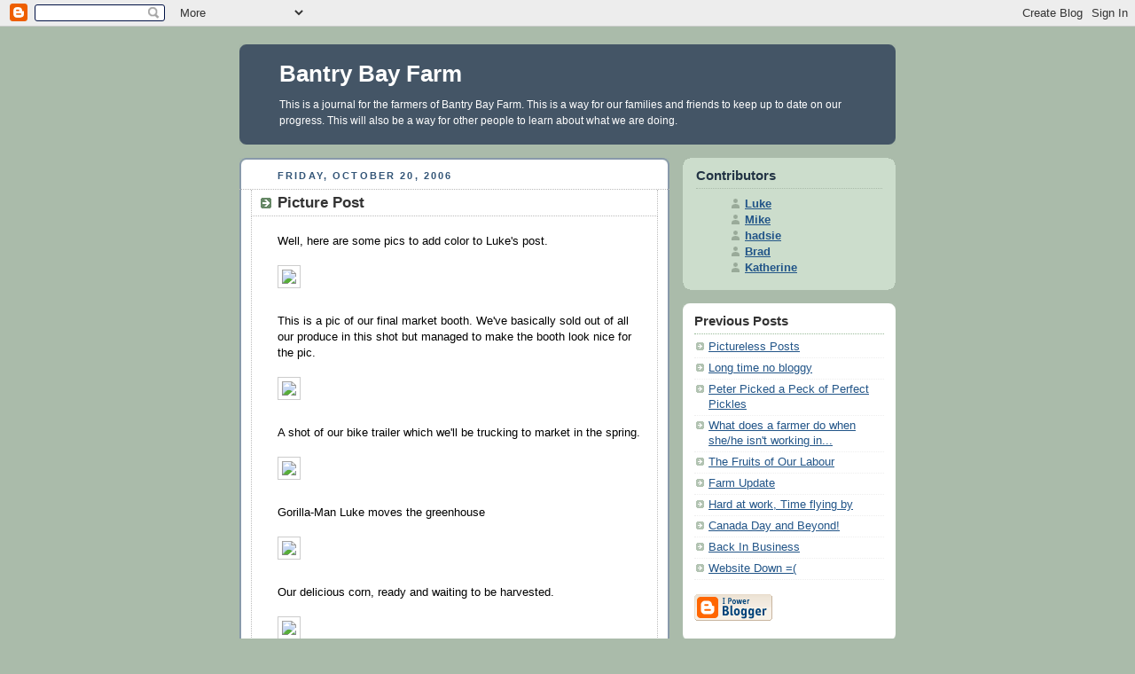

--- FILE ---
content_type: text/html; charset=UTF-8
request_url: http://blog.bantrybayfarm.ca/2006/10/picture-post.html
body_size: 6744
content:
<!DOCTYPE html PUBLIC "-//W3C//DTD XHTML 1.0 Strict//EN" "http://www.w3.org/TR/xhtml1/DTD/xhtml1-strict.dtd">



<html xmlns="http://www.w3.org/1999/xhtml" xml:lang="en" lang="en">

<head>
  <title>Bantry Bay Farm: Picture Post</title>

  <script type="text/javascript">(function() { (function(){function b(g){this.t={};this.tick=function(h,m,f){var n=f!=void 0?f:(new Date).getTime();this.t[h]=[n,m];if(f==void 0)try{window.console.timeStamp("CSI/"+h)}catch(q){}};this.getStartTickTime=function(){return this.t.start[0]};this.tick("start",null,g)}var a;if(window.performance)var e=(a=window.performance.timing)&&a.responseStart;var p=e>0?new b(e):new b;window.jstiming={Timer:b,load:p};if(a){var c=a.navigationStart;c>0&&e>=c&&(window.jstiming.srt=e-c)}if(a){var d=window.jstiming.load;
c>0&&e>=c&&(d.tick("_wtsrt",void 0,c),d.tick("wtsrt_","_wtsrt",e),d.tick("tbsd_","wtsrt_"))}try{a=null,window.chrome&&window.chrome.csi&&(a=Math.floor(window.chrome.csi().pageT),d&&c>0&&(d.tick("_tbnd",void 0,window.chrome.csi().startE),d.tick("tbnd_","_tbnd",c))),a==null&&window.gtbExternal&&(a=window.gtbExternal.pageT()),a==null&&window.external&&(a=window.external.pageT,d&&c>0&&(d.tick("_tbnd",void 0,window.external.startE),d.tick("tbnd_","_tbnd",c))),a&&(window.jstiming.pt=a)}catch(g){}})();window.tickAboveFold=function(b){var a=0;if(b.offsetParent){do a+=b.offsetTop;while(b=b.offsetParent)}b=a;b<=750&&window.jstiming.load.tick("aft")};var k=!1;function l(){k||(k=!0,window.jstiming.load.tick("firstScrollTime"))}window.addEventListener?window.addEventListener("scroll",l,!1):window.attachEvent("onscroll",l);
 })();</script><script type="text/javascript">function a(){var b=window.location.href,c=b.split("?");switch(c.length){case 1:return b+"?m=1";case 2:return c[1].search("(^|&)m=")>=0?null:b+"&m=1";default:return null}}var d=navigator.userAgent;if(d.indexOf("Mobile")!=-1&&d.indexOf("WebKit")!=-1&&d.indexOf("iPad")==-1||d.indexOf("Opera Mini")!=-1||d.indexOf("IEMobile")!=-1){var e=a();e&&window.location.replace(e)};
</script><meta http-equiv="Content-Type" content="text/html; charset=UTF-8" />
<meta name="generator" content="Blogger" />
<link rel="icon" type="image/vnd.microsoft.icon" href="https://www.blogger.com/favicon.ico"/>
<link rel="alternate" type="application/atom+xml" title="Bantry Bay Farm - Atom" href="http://blog.bantrybayfarm.ca/feeds/posts/default" />
<link rel="alternate" type="application/rss+xml" title="Bantry Bay Farm - RSS" href="http://blog.bantrybayfarm.ca/feeds/posts/default?alt=rss" />
<link rel="service.post" type="application/atom+xml" title="Bantry Bay Farm - Atom" href="https://www.blogger.com/feeds/21771027/posts/default" />
<link rel="alternate" type="application/atom+xml" title="Bantry Bay Farm - Atom" href="http://blog.bantrybayfarm.ca/feeds/116138921629005355/comments/default" />
<link rel="stylesheet" type="text/css" href="https://www.blogger.com/static/v1/v-css/1601750677-blog_controls.css"/>
<link rel="stylesheet" type="text/css" href="https://www.blogger.com/dyn-css/authorization.css?targetBlogID=21771027&zx=fd7f5592-65ce-4d42-8884-537613c867c2"/>


  <style type="text/css">
/*
-----------------------------------------------
Blogger Template Style
Name:     Rounders
Designer: Douglas Bowman
URL:      www.stopdesign.com
Date:     27 Feb 2004
----------------------------------------------- */


body {
  background:#aba;
  margin:0;
  padding:20px 10px;
  text-align:center;
  font:x-small/1.5em "Trebuchet MS",Verdana,Arial,Sans-serif;
  color:#333;
  font-size/* */:/**/small;
  font-size: /**/small;
  }


/* Page Structure
----------------------------------------------- */
/* The images which help create rounded corners depend on the 
   following widths and measurements. If you want to change 
   these measurements, the images will also need to change.
   */
@media all {
  #content {
    width:740px;
    margin:0 auto;
    text-align:left;
    }
  #main {
    width:485px;
    float:left;
    background:#fff url("http://www.blogblog.com/rounders/corners_main_bot.gif") no-repeat left bottom;
    margin:15px 0 0;
    padding:0 0 10px;
    color:#000;
    font-size:97%;
    line-height:1.5em;
    }
  #main2 {
    float:left;
    width:100%;
    background:url("http://www.blogblog.com/rounders/corners_main_top.gif") no-repeat left top;
    padding:10px 0 0;
    }
  #main3 {
    background:url("http://www.blogblog.com/rounders/rails_main.gif") repeat-y;
    padding:0;
    }
  #sidebar {
    width:240px;
    float:right;
    margin:15px 0 0;
    font-size:97%;
    line-height:1.5em;
    }
  }
@media handheld {
  #content {
    width:90%;
    }
  #main {
    width:100%;
    float:none;
    background:#fff;
    }
  #main2 {
    float:none;
    background:none;
    }
  #main3 {
    background:none;
    padding:0;
    }
  #sidebar {
    width:100%;
    float:none;
    }
  }

/* Links
----------------------------------------------- */
a:link {
  color:#258;
  }
a:visited {
  color:#666;
  }
a:hover {
  color:#c63;
  }
a img {
  border-width:0;
  }


/* Blog Header
----------------------------------------------- */
@media all {
  #header {
    background:#456 url("http://www.blogblog.com/rounders/corners_cap_top.gif") no-repeat left top;
    margin:0 0 0;
    padding:8px 0 0;
    color:#fff;
    }
  #header div {
    background:url("http://www.blogblog.com/rounders/corners_cap_bot.gif") no-repeat left bottom;
    padding:0 15px 8px;
    }
  }
@media handheld {
  #header {
    background:#456;
    }
  #header div {
    background:none;
    }
  }
#blog-title {
  margin:0;
  padding:10px 30px 5px;
  font-size:200%;
  line-height:1.2em;
  }
#blog-title a {
  text-decoration:none;
  color:#fff;
  }
#description {
  margin:0;
  padding:5px 30px 10px;
  font-size:94%;
  line-height:1.5em;
  }


/* Posts
----------------------------------------------- */
.date-header {
  margin:0 28px 0 43px;
  font-size:85%;
  line-height:2em;
  text-transform:uppercase;
  letter-spacing:.2em;
  color:#357;
  }
.post {
  margin:.3em 0 25px;
  padding:0 13px;
  border:1px dotted #bbb;
  border-width:1px 0;
  }
.post-title {
  margin:0;
  font-size:135%;
  line-height:1.5em;
  background:url("http://www.blogblog.com/rounders/icon_arrow.gif") no-repeat 10px .5em;
  display:block;
  border:1px dotted #bbb;
  border-width:0 1px 1px;
  padding:2px 14px 2px 29px;
  color:#333;
  }
a.title-link, .post-title strong {
  text-decoration:none;
  display:block;
  }
a.title-link:hover {
  background-color:#ded;
  color:#000;
  }
.post-body {
  border:1px dotted #bbb;
  border-width:0 1px 1px;
  border-bottom-color:#fff;
  padding:10px 14px 1px 29px;
  }
html>body .post-body {
  border-bottom-width:0;
  }
.post p {
  margin:0 0 .75em;
  }
p.post-footer {
  background:#ded;
  margin:0;
  padding:2px 14px 2px 29px;
  border:1px dotted #bbb;
  border-width:1px;
  border-bottom:1px solid #eee;
  font-size:100%;
  line-height:1.5em;
  color:#666;
  text-align:right;
  }
html>body p.post-footer {
  border-bottom-color:transparent;
  }
p.post-footer em {
  display:block;
  float:left;
  text-align:left;
  font-style:normal;
  }
a.comment-link {
  /* IE5.0/Win doesn't apply padding to inline elements,
     so we hide these two declarations from it */
  background/* */:/**/url("http://www.blogblog.com/rounders/icon_comment.gif") no-repeat 0 45%;
  padding-left:14px;
  }
html>body a.comment-link {
  /* Respecified, for IE5/Mac's benefit */
  background:url("http://www.blogblog.com/rounders/icon_comment.gif") no-repeat 0 45%;
  padding-left:14px;
  }
.post img {
  margin:0 0 5px 0;
  padding:4px;
  border:1px solid #ccc;
  }
blockquote {
  margin:.75em 0;
  border:1px dotted #ccc;
  border-width:1px 0;
  padding:5px 15px;
  color:#666;
  }
.post blockquote p {
  margin:.5em 0;
  }


/* Comments
----------------------------------------------- */
#comments {
  margin:-25px 13px 0;
  border:1px dotted #ccc;
  border-width:0 1px 1px;
  padding:20px 0 15px 0;
  }
#comments h4 {
  margin:0 0 10px;
  padding:0 14px 2px 29px;
  border-bottom:1px dotted #ccc;
  font-size:120%;
  line-height:1.4em;
  color:#333;
  }
#comments-block {
  margin:0 15px 0 9px;
  }
.comment-data {
  background:url("http://www.blogblog.com/rounders/icon_comment.gif") no-repeat 2px .3em;
  margin:.5em 0;
  padding:0 0 0 20px;
  color:#666;
  }
.comment-poster {
  font-weight:bold;
  }
.comment-body {
  margin:0 0 1.25em;
  padding:0 0 0 20px;
  }
.comment-body p {
  margin:0 0 .5em;
  }
.comment-timestamp {
  margin:0 0 .5em;
  padding:0 0 .75em 20px;
  color:#666;
  }
.comment-timestamp a:link {
  color:#666;
  }
.deleted-comment {
  font-style:italic;
  color:gray;
  }


/* Profile
----------------------------------------------- */
@media all {
  #profile-container {
    background:#cdc url("http://www.blogblog.com/rounders/corners_prof_bot.gif") no-repeat left bottom;
    margin:0 0 15px;
    padding:0 0 10px;
    color:#345;
    }
  #profile-container h2 {
    background:url("http://www.blogblog.com/rounders/corners_prof_top.gif") no-repeat left top;
    padding:10px 15px .2em;
    margin:0;
    border-width:0;
    font-size:115%;
    line-height:1.5em;
    color:#234;
    }
  }
@media handheld {
  #profile-container {
    background:#cdc;
    }
  #profile-container h2 {
    background:none;
    }
  }
.profile-datablock {
  margin:0 15px .5em;
  border-top:1px dotted #aba;
  padding-top:8px;
  }
.profile-img {display:inline;}
.profile-img img {
  float:left;
  margin:0 10px 5px 0;
  border:4px solid #fff;
  }
.profile-data strong {
  display:block;
  }
#profile-container p {
  margin:0 15px .5em;
  }
#profile-container .profile-textblock {
  clear:left;
  }
#profile-container a {
  color:#258;
  }
.profile-link a {
  background:url("http://www.blogblog.com/rounders/icon_profile.gif") no-repeat 0 .1em;
  padding-left:15px;
  font-weight:bold;
  }
ul.profile-datablock {
  list-style-type:none;
  }


/* Sidebar Boxes
----------------------------------------------- */
@media all {
  .box {
    background:#fff url("http://www.blogblog.com/rounders/corners_side_top.gif") no-repeat left top;
    margin:0 0 15px;
    padding:10px 0 0;
    color:#666;
    }
  .box2 {
    background:url("http://www.blogblog.com/rounders/corners_side_bot.gif") no-repeat left bottom;
    padding:0 13px 8px;
    }
  }
@media handheld {
  .box {
    background:#fff;
    }
  .box2 {
    background:none;
    }
  }
.sidebar-title {
  margin:0;
  padding:0 0 .2em;
  border-bottom:1px dotted #9b9;
  font-size:115%;
  line-height:1.5em;
  color:#333;
  }
.box ul {
  margin:.5em 0 1.25em;
  padding:0 0px;
  list-style:none;
  }
.box ul li {
  background:url("http://www.blogblog.com/rounders/icon_arrow_sm.gif") no-repeat 2px .25em;
  margin:0;
  padding:0 0 3px 16px;
  margin-bottom:3px;
  border-bottom:1px dotted #eee;
  line-height:1.4em;
  }
.box p {
  margin:0 0 .6em;
  }


/* Footer
----------------------------------------------- */
#footer {
  clear:both;
  margin:0;
  padding:15px 0 0;
  }
@media all {
  #footer div {
    background:#456 url("http://www.blogblog.com/rounders/corners_cap_top.gif") no-repeat left top;
    padding:8px 0 0;
    color:#fff;
    }
  #footer div div {
    background:url("http://www.blogblog.com/rounders/corners_cap_bot.gif") no-repeat left bottom;
    padding:0 15px 8px;
    }
  }
@media handheld {
  #footer div {
    background:#456;
    }
  #footer div div {
    background:none;
    }
  }
#footer hr {display:none;}
#footer p {margin:0;}
#footer a {color:#fff;}
  </style>


<meta name='google-adsense-platform-account' content='ca-host-pub-1556223355139109'/>
<meta name='google-adsense-platform-domain' content='blogspot.com'/>
<!-- --><style type="text/css">@import url(https://www.blogger.com/static/v1/v-css/navbar/3334278262-classic.css);
div.b-mobile {display:none;}
</style>

</head>



<body><script type="text/javascript">
    function setAttributeOnload(object, attribute, val) {
      if(window.addEventListener) {
        window.addEventListener('load',
          function(){ object[attribute] = val; }, false);
      } else {
        window.attachEvent('onload', function(){ object[attribute] = val; });
      }
    }
  </script>
<div id="navbar-iframe-container"></div>
<script type="text/javascript" src="https://apis.google.com/js/platform.js"></script>
<script type="text/javascript">
      gapi.load("gapi.iframes:gapi.iframes.style.bubble", function() {
        if (gapi.iframes && gapi.iframes.getContext) {
          gapi.iframes.getContext().openChild({
              url: 'https://www.blogger.com/navbar/21771027?origin\x3dhttp://blog.bantrybayfarm.ca',
              where: document.getElementById("navbar-iframe-container"),
              id: "navbar-iframe"
          });
        }
      });
    </script>



<!-- Begin #content - Centers all content and provides edges for floated columns -->

<div id="content">



<!-- Blog Header -->

<div id="header"><div>

  <h1 id="blog-title">
    <a href="http://blog.bantrybayfarm.ca/">
	Bantry Bay Farm
	</a>
  </h1>
  <p id="description">This is a journal for the farmers of Bantry Bay Farm. This is a way for our families and friends to keep up to date on our progress. This will also be a way for other people to learn about what we are doing.</p>

</div></div>





<!-- Begin #main - Contains main-column blog content -->

<div id="main"><div id="main2"><div id="main3">



    
  <h2 class="date-header">Friday, October 20, 2006</h2>
  

         <!-- Begin .post -->

  <div class="post"><a name="116138921629005355"></a>

     
	 
    <h3 class="post-title">
	 Picture Post
    </h3>
	 
    

         <div class="post-body">

          <p>
      <div style="clear:both;"></div>Well, here are some pics to add color to Luke's post.<br /><br /><a href="http://www.bantrybayfarm.ca/blogpics/marketbooth.jpg" target="_blank"><img src="http://www.bantrybayfarm.ca/blogpics/marketbooththumb.jpg" border=0></a><br /><br />This is a pic of our final market booth.  We've basically sold out of all our produce in this shot but managed to make the booth look nice for the pic.  <br /><br /><a href="http://www.bantrybayfarm.ca/blogpics/biketrailer.jpg" target="_blank"><img src="http://www.bantrybayfarm.ca/blogpics/biketrailerthumb.jpg" border=0></a><br /><br />A shot of our bike trailer which we'll be trucking to market in the spring.  <br /><br /><a href="http://www.bantrybayfarm.ca/blogpics/movgreenhouse.jpg" target="_blank"><img src="http://www.bantrybayfarm.ca/blogpics/movgreenhousethumb.jpg" border=0></a><br /><br />Gorilla-Man Luke moves the greenhouse<br /><br /><a href="http://www.bantrybayfarm.ca/blogpics/corn.jpg" target="_blank"><img src="http://www.bantrybayfarm.ca/blogpics/cornthumb.jpg" border=0></a><br /><br />Our delicious corn, ready and waiting to be harvested.<br /><br /><a href="http://www.bantrybayfarm.ca/blogpics/bearprint.jpg" target="_blank"><img src="http://www.bantrybayfarm.ca/blogpics/<bearprintthumb.jpg" border=0></a><br /><br />But wait!! Whats this large bear print doing in the middle of our field??<br /><br /><a href="http://www.bantrybayfarm.ca/blogpics/corndemo.jpg" target="_blank"><img src="http://www.bantrybayfarm.ca/blogpics/corndemothumb.jpg" border=0></a><br /><br />NNNNNNNNNNNNNNOOOOOOOOOOOOOOOOOOOO!!!!!!!!!!!!!<div style="clear:both; padding-bottom:0.25em"></div>
    </p>

        </div>

        <p class="post-footer">

      <em>posted by Mike @ <a href="http://blog.bantrybayfarm.ca/2006/10/picture-post.html" title="permanent link">10/20/2006 08:52:00 p.m.</a></em> &nbsp;
      
         <a class="comment-link" href="https://www.blogger.com/comment/fullpage/post/21771027/116138921629005355"location.href=https://www.blogger.com/comment/fullpage/post/21771027/116138921629005355;>4 comments</a>
      
 <span class="item-control blog-admin pid-1072343960"><a style="border:none;" href="https://www.blogger.com/post-edit.g?blogID=21771027&postID=116138921629005355&from=pencil" title="Edit Post"><img class="icon-action" alt="" src="https://resources.blogblog.com/img/icon18_edit_allbkg.gif" height="18" width="18"></a></span>
    </p>

    </div>

  <!-- End .post -->

        <!-- Begin #comments -->
 

  <div id="comments">

	<a name="comments"></a>

        <h4>4 Comments:</h4>

        <dl id="comments-block">
      

      <dt class="comment-data" id="c116170430475624731"><a name="c116170430475624731"></a>

        At <a href="#c116170430475624731" title="comment permalink">10/24/2006 12:38:00 p.m.</a>,

        <span style="line-height:16px" class="comment-icon anon-comment-icon"><img src="https://resources.blogblog.com/img/anon16-rounded.gif" alt="Anonymous" style="display:inline;" /></span>&nbsp;<span class="anon-comment-author">Anonymous</span> said...

      </dt>

      <dd class="comment-body">

        <p>That is some serious bear damage! A popcornless winter. Tragic. Beautiful pictures you four. Wonderful.</p>
	  <span class="item-control blog-admin pid-1586276883"><a style="border:none;" href="https://www.blogger.com/comment/delete/21771027/116170430475624731" title="Delete Comment" ><span class="delete-comment-icon">&nbsp;</span></a></span>

      </dd>

	  

      <dt class="comment-data" id="c116218244871055228"><a name="c116218244871055228"></a>

        At <a href="#c116218244871055228" title="comment permalink">10/30/2006 12:27:00 a.m.</a>,

        <span style="line-height:16px" class="comment-icon blogger-comment-icon"><img src="https://resources.blogblog.com/img/b16-rounded.gif" alt="Blogger" style="display:inline;" /></span>&nbsp;<a href="https://www.blogger.com/profile/05861477742113662450" rel="nofollow">lynnfield</a> said...

      </dt>

      <dd class="comment-body">

        <p>See more pictures posted at http://lynnfield.blogspot.com/2006/10/unturkey-thanksgiving.html</p>
	  <span class="item-control blog-admin pid-1406253521"><a style="border:none;" href="https://www.blogger.com/comment/delete/21771027/116218244871055228" title="Delete Comment" ><span class="delete-comment-icon">&nbsp;</span></a></span>

      </dd>

	  

      <dt class="comment-data" id="c116338050479479610"><a name="c116338050479479610"></a>

        At <a href="#c116338050479479610" title="comment permalink">11/12/2006 09:15:00 p.m.</a>,

        <span style="line-height:16px" class="comment-icon blogger-comment-icon"><img src="https://resources.blogblog.com/img/b16-rounded.gif" alt="Blogger" style="display:inline;" /></span>&nbsp;<a href="https://www.blogger.com/profile/12003377104366739014" rel="nofollow">dana</a> said...

      </dt>

      <dd class="comment-body">

        <p>Super rad pictures. I like the market set up. I would buy stuff from a booth like that, if only it were a few thousand kilometers closer.</p>
	  <span class="item-control blog-admin pid-1524115050"><a style="border:none;" href="https://www.blogger.com/comment/delete/21771027/116338050479479610" title="Delete Comment" ><span class="delete-comment-icon">&nbsp;</span></a></span>

      </dd>

	  

      <dt class="comment-data" id="c116435444123382820"><a name="c116435444123382820"></a>

        At <a href="#c116435444123382820" title="comment permalink">11/24/2006 03:47:00 a.m.</a>,

        <span style="line-height:16px" class="comment-icon anon-comment-icon"><img src="https://resources.blogblog.com/img/anon16-rounded.gif" alt="Anonymous" style="display:inline;" /></span>&nbsp;<span class="anon-comment-author">Anonymous</span> said...

      </dt>

      <dd class="comment-body">

        <p>Man, things look beautiful you guys!! Absolutely gorgeous.<BR/>-Beth</p>
	  <span class="item-control blog-admin pid-1586276883"><a style="border:none;" href="https://www.blogger.com/comment/delete/21771027/116435444123382820" title="Delete Comment" ><span class="delete-comment-icon">&nbsp;</span></a></span>

      </dd>

	  

    </dl>
		<p class="comment-timestamp">
    <a class="comment-link" href="https://www.blogger.com/comment/fullpage/post/21771027/116138921629005355">Post a Comment</a>
    </p>

    	    
    


		<p style="padding-left:20px;">
	<a href="http://blog.bantrybayfarm.ca/">&lt;&lt; Home</a>
    </p>
    </div>



  <!-- End #comments -->





</div></div></div>

<!-- End #main -->









<!-- Begin #sidebar -->

<div id="sidebar">

    <!-- Begin #profile-container -->

   <div id='profile-container'>
<h2 class='sidebar-title'>Contributors</h2>
<ul class='profile-datablock'>
<li class='profile-link'><a rel='author' href='https://www.blogger.com/profile/06070976755816163090'>Luke</a></li>
<li class='profile-link'><a rel='author' href='https://www.blogger.com/profile/13344725811254305032'>Mike</a></li>
<li class='profile-link'><a rel='author' href='https://www.blogger.com/profile/13016638521456260817'>hadsie</a></li>
<li class='profile-link'><a rel='author' href='https://www.blogger.com/profile/10389735737374170297'>Brad</a></li>
<li class='profile-link'><a rel='author' href='https://www.blogger.com/profile/04812043933124854749'>Katherine</a></li>
</ul>
</div>


  <!-- End #profile -->



    <!-- Begin .box -->

  <div class="box"><div class="box2"><div class="box3">
    
        

      <h2 class="sidebar-title">Previous Posts</h2>
    <ul id="recently">
    
        <li><a href="http://blog.bantrybayfarm.ca/2006/10/pictureless-posts.html">Pictureless Posts</a></li>
     
        <li><a href="http://blog.bantrybayfarm.ca/2006/10/long-time-no-bloggy.html">Long time no bloggy</a></li>
     
        <li><a href="http://blog.bantrybayfarm.ca/2006/08/peter-picked-peck-of-perfect-pickles.html">Peter Picked a Peck of Perfect Pickles</a></li>
     
        <li><a href="http://blog.bantrybayfarm.ca/2006/08/what-does-farmer-do-when-shehe-isnt.html">What does a farmer do when she/he isn&#39;t working in...</a></li>
     
        <li><a href="http://blog.bantrybayfarm.ca/2006/07/fruits-of-our-labour.html">The Fruits of Our Labour</a></li>
     
        <li><a href="http://blog.bantrybayfarm.ca/2006/07/farm-update.html">Farm Update</a></li>
     
        <li><a href="http://blog.bantrybayfarm.ca/2006/07/hard-at-work-time-flying-by.html">Hard at work, Time flying by</a></li>
     
        <li><a href="http://blog.bantrybayfarm.ca/2006/07/canada-day-and-beyond.html">Canada Day and Beyond!</a></li>
     
        <li><a href="http://blog.bantrybayfarm.ca/2006/07/back-in-business.html">Back In Business</a></li>
     
        <li><a href="http://blog.bantrybayfarm.ca/2006/07/website-down.html">Website Down =(</a></li>
     
  </ul>

    
      <p id="powered-by"><a href="http://www.blogger.com"><img src="http://buttons.blogger.com/bloggerbutton1.gif" alt="Powered by Blogger" /></a></p>

        <!--

    <p>This is a paragraph of text that could go in the sidebar.</p>

    -->

    </div></div></div>

  <!-- End .box -->




</div>

<!-- End #sidebar -->









<!-- Begin #footer -->

<div id="footer"><div><div><hr />



  <p><!-- This is an optional footer. If you want text here, place it inside these tags, and remove this comment. -->&nbsp;</p>



</div></div></div>

<!-- End #footer -->








</div>

<!-- End #content -->

<!-- Google Analytics Code -->
<script type="text/javascript">
var gaJsHost = (("https:" == document.location.protocol) ? "https://ssl." : "http://www.");
document.write(unescape("%3Cscript src='" + gaJsHost + "google-analytics.com/ga.js' type='text/javascript'%3E%3C/script%3E"));
</script>
<script type="text/javascript">
try {
var pageTracker = _gat._getTracker("UA-8917528-1");
pageTracker._trackPageview();
} catch(err) {}</script>
<!-- End Google Analytics Code -->

</body>

</html>